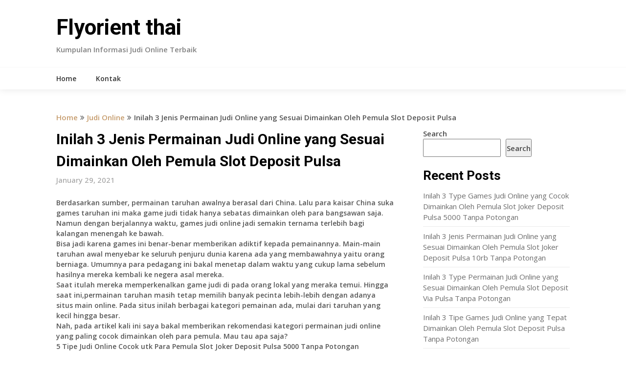

--- FILE ---
content_type: text/javascript
request_url: https://flyorientthai.com/wp-content/themes/feather-magazine/js/customscripts.js?ver=6.9
body_size: 588
content:
/*
 * Theme Name: feather Lite
*/

/*----------------------------------------------------
/* Responsive Navigation
/*--------------------------------------------------*/
jQuery(document).ready(function($){
    $('.primary-navigation').append('<div id="mobile-menu-overlay" />');

    $('.toggle-mobile-menu').click(function(e) {
        e.preventDefault();
        e.stopPropagation();
        $('body').toggleClass('mobile-menu-active');

        if ( $('body').hasClass('mobile-menu-active') ) {
            if ( $(document).height() > $(window).height() ) {
                var scrollTop = ( $('html').scrollTop() ) ? $('html').scrollTop() : $('body').scrollTop();
                $('html').addClass('noscroll').css( 'top', -scrollTop );
            }
            $('#mobile-menu-overlay').fadeIn();
        } else {
            var scrollTop = parseInt( $('html').css('top') );
            $('html').removeClass('noscroll');
            $('html,body').scrollTop( -scrollTop );
            $('#mobile-menu-overlay').fadeOut();
        }
    });
}).on('click', function(event) {

    var $target = jQuery(event.target);
    if ( ( $target.hasClass("feather-icon") && $target.parent().hasClass("toggle-caret") ) ||  $target.hasClass("toggle-caret") ) {// allow clicking on menu toggles
        return;
    }
    jQuery('body').removeClass('mobile-menu-active');
    jQuery('html').removeClass('noscroll');
    jQuery('#mobile-menu-overlay').fadeOut();
});

/*----------------------------------------------------
/*  Dropdown menu
/* ------------------------------------------------- */
jQuery(document).ready(function($) {
    
    function feathermagazineDropdownMenu() {
        var wWidth = $(window).width();
        if(wWidth > 865) {
            $('#navigation ul.sub-menu, #navigation ul.children').hide();
            var timer;
            var delay = 100;
            $('#navigation li').hover( 
              function() {
                var $this = $(this);
                timer = setTimeout(function() {
                    $this.children('ul.sub-menu, ul.children').slideDown('fast');
                }, delay);
                
              },
              function() {
                $(this).children('ul.sub-menu, ul.children').hide();
                clearTimeout(timer);
              }
            );
        } else {
            $('#navigation li').unbind('hover');
            $('#navigation li.active > ul.sub-menu, #navigation li.active > ul.children').show();
        }
    }

    feathermagazineDropdownMenu();

    $(window).resize(function() {
        feathermagazineDropdownMenu();
    });
});

/*---------------------------------------------------
/*  Vertical menus toggles
/* -------------------------------------------------*/
jQuery(document).ready(function($) {

    $('.widget_nav_menu, #navigation .menu').addClass('toggle-menu');
    $('.toggle-menu ul.sub-menu, .toggle-menu ul.children').addClass('toggle-submenu');
    $('.toggle-menu ul.sub-menu').parent().addClass('toggle-menu-item-parent');

    $('.toggle-menu .toggle-menu-item-parent').append('<span class="toggle-caret"><i class="feather-icon icon-plus"></i></span>');

    $('.toggle-caret').click(function(e) {
        e.preventDefault();
        $(this).parent().toggleClass('active').children('.toggle-submenu').slideToggle('fast');
    });
});

/*----------------------------------------------------
/* Back to top smooth scrolling
/*--------------------------------------------------*/
jQuery(document).ready(function($) {
    jQuery('a[href="#top"]').click(function(){
        jQuery('html, body').animate({scrollTop:0}, 'slow');
        return false;
    });
});
